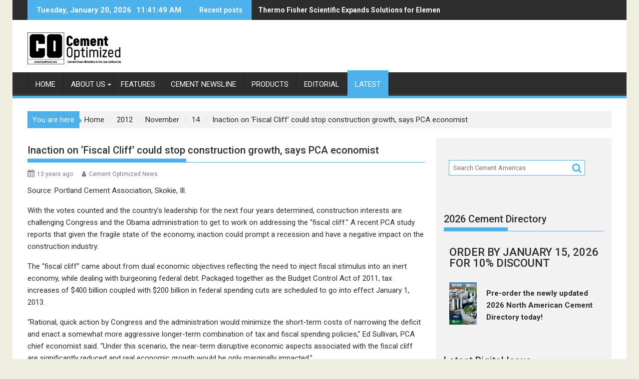

--- FILE ---
content_type: text/html; charset=utf-8
request_url: https://www.google.com/recaptcha/api2/aframe
body_size: 269
content:
<!DOCTYPE HTML><html><head><meta http-equiv="content-type" content="text/html; charset=UTF-8"></head><body><script nonce="GWZUMEee9Kj57FzUAZo1Lw">/** Anti-fraud and anti-abuse applications only. See google.com/recaptcha */ try{var clients={'sodar':'https://pagead2.googlesyndication.com/pagead/sodar?'};window.addEventListener("message",function(a){try{if(a.source===window.parent){var b=JSON.parse(a.data);var c=clients[b['id']];if(c){var d=document.createElement('img');d.src=c+b['params']+'&rc='+(localStorage.getItem("rc::a")?sessionStorage.getItem("rc::b"):"");window.document.body.appendChild(d);sessionStorage.setItem("rc::e",parseInt(sessionStorage.getItem("rc::e")||0)+1);localStorage.setItem("rc::h",'1768909307764');}}}catch(b){}});window.parent.postMessage("_grecaptcha_ready", "*");}catch(b){}</script></body></html>